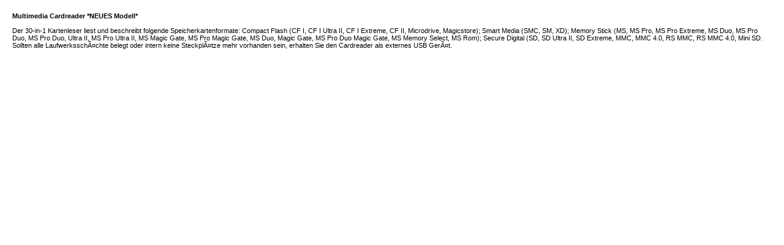

--- FILE ---
content_type: text/html
request_url: https://hardware4u.net/item_information.php?configuration=12002
body_size: 524
content:
<html>
<head>
<style type="text/css">
body
{
	margin:10px;
	padding:10px;
	background-color:#ffffff;
}

img
{
	border-style:none;
}

p, td, body
{
	color : #000000;
	font-size : 11px;
	font-family: Verdana, Arial, Helvetica, sans-serif;
}

</style>
</head>
<body>

<b>Multimedia Cardreader *NEUES Modell*</b><br><br>Der 30-in-1 Kartenleser liest und beschreibt folgende Speicherkartenformate: Compact Flash (CF I, CF I Ultra II, CF I Extreme, CF II, Microdrive, Magicstore); Smart Media (SMC, SM, XD); Memory Stick (MS, MS Pro, MS Pro Extreme, MS Duo, MS Pro Duo, MS Pro Duo, Ultra II, MS Pro Ultra II, MS Magic Gate, MS Pro Magic Gate, MS Duo, Magic Gate, MS Pro Duo Magic Gate, MS Memory Select, MS Rom); Secure Digital (SD, SD Ultra II, SD Extreme, MMC, MMC 4.0, RS MMC, RS MMC 4.0, Mini SD.<br />
Sollten alle Laufwerksschächte belegt oder intern keine Steckplätze mehr vorhanden sein, erhalten Sie den Cardreader als externes USB Gerät.</body>
</html>